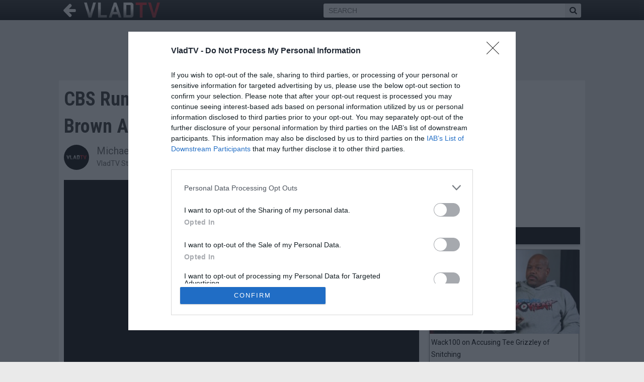

--- FILE ---
content_type: text/html; charset=UTF-8
request_url: https://www.vladtv.com/article/154533/cbs-rumored-of-using-fake-applause-for-chris-brown-at-grammys?utm_source=MadMimi&utm_medium=email&utm_content=CBS+Rumored+of+Using+Fake+Applause+For+Chris+Brown+at+Grammys%2C+T-Pain%3A+Future+Doesn%27t+Understand+Autotune+Technology&utm_campaign=20130213_m115206838_CBS+Rumored+of+Using+Fake+Applause+For+Chris+Brown+at+Grammys%2C+T-Pain%3A+Future+Doesn%27t+Understand+Autotune+Technology&utm_term=CBS+Rumored+of+Using+Fake+Applause+For+Chris+Brown+at+Grammys
body_size: 7315
content:
<!DOCTYPE html>
<html lang="en">
<head>
	<meta charset="utf-8">
   	<meta name="viewport" content="width=device-width,initial-scale=1">
		<title>CBS Rumored To Use Fake Applause For Chris Brown At Grammys | VladTV</title>
					<meta name="description" content="It hasn&#039;t been confirmed by CBS, nor have they made any comment on the topic just yet, but rumors have been spreading that CBS used a pre-recorded ...">
					<link rel="canonical" href="https://www.vladtv.com/article/154533/cbs-rumored-to-use-fake-applause-for-chris-brown-at-grammys">
					<meta property="og:type" content="article">
					<meta property="og:title" content="CBS Rumored To Use Fake Applause For Chris Brown At Grammys">
					<meta property="og:description" content="It hasn&#039;t been confirmed by CBS, nor have they made any comment on the topic just yet, but rumors have been spreading that CBS used a pre-recorded ...">
					<meta property="og:image" content="https://www.vladtv.com/images/size_fs/video-154533.jpg?ver=1360786577">
					<meta property="og:url" content="https://www.vladtv.com/article/154533/cbs-rumored-to-use-fake-applause-for-chris-brown-at-grammys">
					<meta property="og:locale" content="en_US">
					<meta name="twitter:card" content="summary_large_image">
					<meta name="twitter:site" content="@vladtv">
					<meta name="twitter:title" content="CBS Rumored To Use Fake Applause For Chris Brown At Grammys">
					<meta name="twitter:description" content="It hasn&#039;t been confirmed by CBS, nor have they made any comment on the topic just yet, but rumors have been spreading that CBS used a pre-recorded ...">
					<meta name="twitter:image" content="https://www.vladtv.com/images/size_fs/video-154533.jpg?ver=1360786577">
					<meta name="twitter:url" content="https://www.vladtv.com/article/154533/cbs-rumored-to-use-fake-applause-for-chris-brown-at-grammys">
<script type="application/ld+json">{"@context":"https:\/\/schema.org","@type":"NewsArticle","dateModified":"2013-02-13 15:16:17","datePublished":"2013-02-13 15:16:17","mainEntityOfPage":{"@type":"WebPage","@id":"https:\/\/www.vladtv.com\/article\/154533\/cbs-rumored-to-use-fake-applause-for-chris-brown-at-grammys"},"headline":"CBS Rumored To Use Fake Applause For Chris Brown At Grammys","description":"It hasn&#039;t been confirmed by CBS, nor have they made any comment on the topic just yet, but rumors have been spreading that CBS used a pre-recorded ...","articleSection":"Not Set","articleBody":"It hasn't been confirmed by CBS, nor have they made any comment on the topic just yet, but rumors have been spreading that CBS used a pre-recorded fake applause for Chris Brown at the Grammy Awards. &nbsp;According to AllHipHop.com, the auditorium remained silent when Chris' name was announced as one of the nominees for Best Urban Contemporary Album. Chris remained in his seat when Frank Ocean won and made his way to the stage while the rest of the audience rose to their feet and gave him a very energetic round of applause. &nbsp;Chris and Frank got into a physical altercation last month over a parking space at a music studio in West Hollywood, so it was obvious that Chris was not happy that Frank won the award over him. Hopefully CBS will provide a statement in the near future to clarify if fake applause was used for Brown or not. Source: allhiphop.com","image":{"@type":"ImageObject","url":"https:\/\/www.vladtv.com\/images\/size_fs\/video-154533.jpg?ver=1360786577","width":"706","height":"395"},"author":{"@type":"Person","name":"Michael H"},"publisher":{"@type":"NewsMediaOrganization","url":"VladTV","logo":{"@type":"ImageObject","url":"https:\/\/www.vladtv.com\/images\/favicon\/favicon-192x192.png","width":"192","height":"192"}}}</script>
	<link rel="apple-touch-icon" sizes="120x120" href="/images/favicon/apple-touch-icon-120x120.png">
    <link rel="apple-touch-icon" sizes="144x144" href="/images/favicon/apple-touch-icon-144x144.png">
    <link rel="apple-touch-icon" sizes="152x152" href="/images/favicon/apple-touch-icon-152x152.png">
    <link rel="apple-touch-icon" sizes="180x180" href="/images/favicon/apple-touch-icon-180x180.png">
	<link rel="icon" type="image/png" href="/images/favicon/favicon-16x16.png" sizes="16x16">
    <link rel="icon" type="image/png" href="/images/favicon/favicon-32x32.png" sizes="32x32">
    <link rel="icon" type="image/png" href="/images/favicon/favicon-96x96.png" sizes="96x96">
    <link rel="icon" type="image/png" href="/images/favicon/favicon-192x192.png" sizes="192x192">
    <meta name="msapplication-TileColor" content="#d2232a">
    <meta name="msapplication-TileImage" content="/images/favicon/mstile-144x144.png">
    <meta name="theme-color" content="#d2232a">
	<link rel="manifest" href="https://www.vladtv.com/manifest.json">
	<link rel="preconnect" href="https://fonts.googleapis.com">
	<link rel="preconnect" href="https://fonts.gstatic.com" crossorigin>
    <link rel="preload" as="style" href="https://fonts.googleapis.com/css?family=Roboto:400,700|Roboto+Condensed:400,700" onload="this.rel='stylesheet'">
	<link rel="preload" as="style" href="/includes/css/desktop.css">
	<link rel="stylesheet" href="/includes/css/desktop.css">
	<!-- InMobi Choice. Consent Manager Tag v3.0 (for TCF 2.2) -->
	<script type="text/javascript" async=true>
	(function() {
	  var host = window.location.hostname;
	  var element = document.createElement('script');
	  var firstScript = document.getElementsByTagName('script')[0];
	  var url = 'https://cmp.inmobi.com'
	    .concat('/choice/', 'L1Pk6774xXNNJ', '/', host, '/choice.js?tag_version=V3');
	  var uspTries = 0;
	  var uspTriesLimit = 3;
	  element.async = true;
	  element.type = 'text/javascript';
	  element.src = url;

	  firstScript.parentNode.insertBefore(element, firstScript);

	  function makeStub() {
	    var TCF_LOCATOR_NAME = '__tcfapiLocator';
	    var queue = [];
	    var win = window;
	    var cmpFrame;

	    function addFrame() {
	      var doc = win.document;
	      var otherCMP = !!(win.frames[TCF_LOCATOR_NAME]);

	      if (!otherCMP) {
	        if (doc.body) {
	          var iframe = doc.createElement('iframe');

	          iframe.style.cssText = 'display:none';
	          iframe.name = TCF_LOCATOR_NAME;
	          doc.body.appendChild(iframe);
	        } else {
	          setTimeout(addFrame, 5);
	        }
	      }
	      return !otherCMP;
	    }

	    function tcfAPIHandler() {
	      var gdprApplies;
	      var args = arguments;

	      if (!args.length) {
	        return queue;
	      } else if (args[0] === 'setGdprApplies') {
	        if (
	          args.length > 3 &&
	          args[2] === 2 &&
	          typeof args[3] === 'boolean'
	        ) {
	          gdprApplies = args[3];
	          if (typeof args[2] === 'function') {
	            args[2]('set', true);
	          }
	        }
	      } else if (args[0] === 'ping') {
	        var retr = {
	          gdprApplies: gdprApplies,
	          cmpLoaded: false,
	          cmpStatus: 'stub'
	        };

	        if (typeof args[2] === 'function') {
	          args[2](retr);
	        }
	      } else {
	        if(args[0] === 'init' && typeof args[3] === 'object') {
	          args[3] = Object.assign(args[3], { tag_version: 'V3' });
	        }
	        queue.push(args);
	      }
	    }

	    function postMessageEventHandler(event) {
	      var msgIsString = typeof event.data === 'string';
	      var json = {};

	      try {
	        if (msgIsString) {
	          json = JSON.parse(event.data);
	        } else {
	          json = event.data;
	        }
	      } catch (ignore) {}

	      var payload = json.__tcfapiCall;

	      if (payload) {
	        window.__tcfapi(
	          payload.command,
	          payload.version,
	          function(retValue, success) {
	            var returnMsg = {
	              __tcfapiReturn: {
	                returnValue: retValue,
	                success: success,
	                callId: payload.callId
	              }
	            };
	            if (msgIsString) {
	              returnMsg = JSON.stringify(returnMsg);
	            }
	            if (event && event.source && event.source.postMessage) {
	              event.source.postMessage(returnMsg, '*');
	            }
	          },
	          payload.parameter
	        );
	      }
	    }

	    while (win) {
	      try {
	        if (win.frames[TCF_LOCATOR_NAME]) {
	          cmpFrame = win;
	          break;
	        }
	      } catch (ignore) {}

	      if (win === window.top) {
	        break;
	      }
	      win = win.parent;
	    }
	    if (!cmpFrame) {
	      addFrame();
	      win.__tcfapi = tcfAPIHandler;
	      win.addEventListener('message', postMessageEventHandler, false);
	    }
	  };

	  makeStub();

	  function makeGppStub() {
	    const CMP_ID = 10;
	    const SUPPORTED_APIS = [
	      '2:tcfeuv2',
	      '6:uspv1',
	      '7:usnatv1',
	      '8:usca',
	      '9:usvav1',
	      '10:uscov1',
	      '11:usutv1',
	      '12:usctv1'
	    ];

	    window.__gpp_addFrame = function (n) {
	      if (!window.frames[n]) {
	        if (document.body) {
	          var i = document.createElement("iframe");
	          i.style.cssText = "display:none";
	          i.name = n;
	          document.body.appendChild(i);
	        } else {
	          window.setTimeout(window.__gpp_addFrame, 10, n);
	        }
	      }
	    };
	    window.__gpp_stub = function () {
	      var b = arguments;
	      __gpp.queue = __gpp.queue || [];
	      __gpp.events = __gpp.events || [];

	      if (!b.length || (b.length == 1 && b[0] == "queue")) {
	        return __gpp.queue;
	      }

	      if (b.length == 1 && b[0] == "events") {
	        return __gpp.events;
	      }

	      var cmd = b[0];
	      var clb = b.length > 1 ? b[1] : null;
	      var par = b.length > 2 ? b[2] : null;
	      if (cmd === "ping") {
	        clb(
	          {
	            gppVersion: "1.1", // must be “Version.Subversion”, current: “1.1”
	            cmpStatus: "stub", // possible values: stub, loading, loaded, error
	            cmpDisplayStatus: "hidden", // possible values: hidden, visible, disabled
	            signalStatus: "not ready", // possible values: not ready, ready
	            supportedAPIs: SUPPORTED_APIS, // list of supported APIs
	            cmpId: CMP_ID, // IAB assigned CMP ID, may be 0 during stub/loading
	            sectionList: [],
	            applicableSections: [-1],
	            gppString: "",
	            parsedSections: {},
	          },
	          true
	        );
	      } else if (cmd === "addEventListener") {
	        if (!("lastId" in __gpp)) {
	          __gpp.lastId = 0;
	        }
	        __gpp.lastId++;
	        var lnr = __gpp.lastId;
	        __gpp.events.push({
	          id: lnr,
	          callback: clb,
	          parameter: par,
	        });
	        clb(
	          {
	            eventName: "listenerRegistered",
	            listenerId: lnr, // Registered ID of the listener
	            data: true, // positive signal
	            pingData: {
	              gppVersion: "1.1", // must be “Version.Subversion”, current: “1.1”
	              cmpStatus: "stub", // possible values: stub, loading, loaded, error
	              cmpDisplayStatus: "hidden", // possible values: hidden, visible, disabled
	              signalStatus: "not ready", // possible values: not ready, ready
	              supportedAPIs: SUPPORTED_APIS, // list of supported APIs
	              cmpId: CMP_ID, // list of supported APIs
	              sectionList: [],
	              applicableSections: [-1],
	              gppString: "",
	              parsedSections: {},
	            },
	          },
	          true
	        );
	      } else if (cmd === "removeEventListener") {
	        var success = false;
	        for (var i = 0; i < __gpp.events.length; i++) {
	          if (__gpp.events[i].id == par) {
	            __gpp.events.splice(i, 1);
	            success = true;
	            break;
	          }
	        }
	        clb(
	          {
	            eventName: "listenerRemoved",
	            listenerId: par, // Registered ID of the listener
	            data: success, // status info
	            pingData: {
	              gppVersion: "1.1", // must be “Version.Subversion”, current: “1.1”
	              cmpStatus: "stub", // possible values: stub, loading, loaded, error
	              cmpDisplayStatus: "hidden", // possible values: hidden, visible, disabled
	              signalStatus: "not ready", // possible values: not ready, ready
	              supportedAPIs: SUPPORTED_APIS, // list of supported APIs
	              cmpId: CMP_ID, // CMP ID
	              sectionList: [],
	              applicableSections: [-1],
	              gppString: "",
	              parsedSections: {},
	            },
	          },
	          true
	        );
	      } else if (cmd === "hasSection") {
	        clb(false, true);
	      } else if (cmd === "getSection" || cmd === "getField") {
	        clb(null, true);
	      }
	      //queue all other commands
	      else {
	        __gpp.queue.push([].slice.apply(b));
	      }
	    };
	    window.__gpp_msghandler = function (event) {
	      var msgIsString = typeof event.data === "string";
	      try {
	        var json = msgIsString ? JSON.parse(event.data) : event.data;
	      } catch (e) {
	        var json = null;
	      }
	      if (typeof json === "object" && json !== null && "__gppCall" in json) {
	        var i = json.__gppCall;
	        window.__gpp(
	          i.command,
	          function (retValue, success) {
	            var returnMsg = {
	              __gppReturn: {
	                returnValue: retValue,
	                success: success,
	                callId: i.callId,
	              },
	            };
	            event.source.postMessage(msgIsString ? JSON.stringify(returnMsg) : returnMsg, "*");
	          },
	          "parameter" in i ? i.parameter : null,
	          "version" in i ? i.version : "1.1"
	        );
	      }
	    };
	    if (!("__gpp" in window) || typeof window.__gpp !== "function") {
	      window.__gpp = window.__gpp_stub;
	      window.addEventListener("message", window.__gpp_msghandler, false);
	      window.__gpp_addFrame("__gppLocator");
	    }
	  };

	  makeGppStub();

	  var uspStubFunction = function() {
	    var arg = arguments;
	    if (typeof window.__uspapi !== uspStubFunction) {
	      setTimeout(function() {
	        if (typeof window.__uspapi !== 'undefined') {
	          window.__uspapi.apply(window.__uspapi, arg);
	        }
	      }, 500);
	    }
	  };

	  var checkIfUspIsReady = function() {
	    uspTries++;
	    if (window.__uspapi === uspStubFunction && uspTries < uspTriesLimit) {
	      console.warn('USP is not accessible');
	    } else {
	      clearInterval(uspInterval);
	    }
	  };

	  if (typeof window.__uspapi === 'undefined') {
	    window.__uspapi = uspStubFunction;
	    var uspInterval = setInterval(checkIfUspIsReady, 6000);
	  }
	})();
	</script>
	<!-- End InMobi Choice. Consent Manager Tag v3.0 (for TCF 2.2) -->
	<link rel="preconnect" href="https://a.pub.network/" crossorigin>
	<link rel="preconnect" href="https://b.pub.network/" crossorigin>
	<link rel="preconnect" href="https://c.pub.network/" crossorigin>
	<link rel="preconnect" href="https://d.pub.network/" crossorigin>
	<link rel="preconnect" href="https://c.amazon-adsystem.com" crossorigin>
	<link rel="preconnect" href="https://s.amazon-adsystem.com" crossorigin>
	<link rel="preconnect" href="https://secure.quantserve.com/" crossorigin>
	<link rel="preconnect" href="https://rules.quantcount.com/" crossorigin>
	<link rel="preconnect" href="https://pixel.quantserve.com/" crossorigin>
	<link rel="preconnect" href="https://cmp.quantcast.com/" crossorigin>
	<link rel="preconnect" href="https://btloader.com/" crossorigin>
	<link rel="preconnect" href="https://api.btloader.com/" crossorigin>
	<link rel="preconnect" href="https://confiant-integrations.global.ssl.fastly.net" crossorigin>
	<link rel="stylesheet" href="https://a.pub.network/vladtv-com/cls.css">
	<script data-cfasync="false">
		var freestar = freestar || {};
		freestar.queue = freestar.queue || [];
		freestar.config = freestar.config || {};
		freestar.config.enabled_slots = [];
		freestar.initCallback = function () { (freestar.config.enabled_slots.length === 0) ? freestar.initCallbackCalled = false : freestar.newAdSlots(freestar.config.enabled_slots) }
	</script>
	<script src="https://a.pub.network/vladtv-com/pubfig.min.js" data-cfasync="false" async></script>
	<script>
			let n 				= 1769270628;
					let page 			= 1;
					const id			= '154533';
					const user 			= '';
					const search 		= '';
					const pagename		= 'homepage';
					const infScroll		= 1;
					const uri			= '/article/154533/cbs-rumored-to-use-fake-applause-for-chris-brown-at-grammys';
	</script>
	<script defer src="/includes/template/js/lib-desktop.js"></script>
	<script defer src="/includes/template/js/desktop.js"></script>
	<script src="https://cdn.p-n.io/pushly-sdk.min.js?domain_key=iFuvXi9CzKNWbxYSZ4fGECi9fBPQLcBCs5rG" async></script>
	<script>
		window.PushlySDK = window.PushlySDK || [];
		function pushly() {window.PushlySDK.push(arguments)}
		pushly('load', {
			domainKey: 'iFuvXi9CzKNWbxYSZ4fGECi9fBPQLcBCs5rG',
			sw: '/includes/javascript/pushly-sdk-worker.js',
		});
	</script>
</head>

<body>

	<noscript><iframe src="https://www.googletagmanager.com/ns.html?id=GTM-PPMND3Q" height="0" width="0" style="display:none;visibility:hidden"></iframe></noscript>

	<header>
        <div class="container header">
			<div class="header-logo">
        		<a href="/" data-event="back-arrow" class="header-back-arrow icon-left-big" id="header-back-button" title="Back To Homepage"></a>
            	<a href="/" data-event="logo"><img src="/images/site/logo-vladtv.png" alt="Logo: VladTV" width="151" height="30"></a>
			</div>
            <div class="search">
            	<form action="/" method="get" id="form-search"><input type="text" name="search" placeholder="SEARCH" id="aa-search-input" class="aa-input-search"><button type="submit" title="Search Articles"><span class="icon-search"></span></button></form>
            </div>
        </div>
    </header>

	<nav class="menu" id="page-menu">
		<ul>
			<li><h3>Sections</h3></li>
			<li><a href="/channel/exclusives">Exclusives</a></li>
			<li><a href="/channel/news">News</a></li>
			<li><a href="/channel/hip-hop">Hip Hop</a></li>
			<li><a href="/channel/entertainment">Entertainment</a></li>
			<li><a href="/channel/sports">Sports</a></li>
			<li><h3>Contact Us</h3></li>
			<li><a href="/page/tip">Got A Tip? Photo? Video?</a></li>
			<li><a href="/page/contact">General Inquiries, Music Submissions</a></li>
			<li><h3>Social Media</h3></li>
			<li><a href="https://youtube.com/VladTV" target="_blank"><i class="icon icon-youtube"></i>Youtube</a></li>
			<li><a href="https://facebook.com/VladTV" target="_blank"><i class="icon icon-facebook"></i>Facebook</a></li>
			<li><a href="https://instagram.com/VladTV" target="_blank"><i class="icon icon-instagram"></i>Instagram</a></li>
			<li><a href="https://twitter.com/VladTV" target="_blank"><i class="icon icon-twitter"></i>Twitter</a></li>
			<li><a href="https://www.tiktok.com/@vladtv" target="_blank">TikTok</a></li>
			<li><h3>Other</h3></li>
			<li><a href="/page/about">About Us</a></li>
			<li><a href="/page/privacy">Privacy</a></li>
			<li><a href="/page/terms">Terms</a></li>
			<li><a href="/apply/">Jobs</a></li>
			<li><a class="change-consent" onclick="window.__uspapi('displayUspUi');">Do Not Sell My Personal Information</a></li>
			<li><a class="change-consent" onclick="window.__tcfapi('displayConsentUi', 2, function() {} );">Change Consent</a></li>
		</ul>
	</nav>

	<main>
		<!-- Tag ID: vladtv_leaderboard_atf -->
		<div align="center" data-freestar-ad="__320x50 __1020x400" id="vladtv_leaderboard_atf">
			<script data-cfasync="false" type="text/javascript">
				freestar.config.enabled_slots.push({ placementName: "vladtv_leaderboard_atf", slotId: "vladtv_leaderboard_atf" });
			</script>
		</div>
    	<div class="container">
        	<div class="body">
            	<div id="gallery-overlay"><a href="#" id="gallery-close">X</a><img id="gallery-overlay-image"></div>
        			<div class="flex-column">
						<div class="column-main">
							<article>	<h1>CBS Rumored To Use Fake Applause For Chris Brown At Grammys</h1>
					<div class="article-writer">
						<div class="article-writer-name">
							<img src="/images/author-default.jpg" alt="Author: Michael H" class="article-writer-image">
							<p class="article-byline">Michael H</p>
							<p>VladTV Staff Writer</p>
						</div>
						<div class="article-meta">
							Feb 13, 2013 3:16 PM<br>
							<a href="#disqus_thread">0 Comment(s)</a>
						</div>
					</div>
					<div class="article-media"><div id="image-main"><img src="/images/size_fs/video-154533.jpg" alt="Article Image: CBS Rumored To Use Fake Applause For Chris Brown At Grammys"></div></div>
					<div class="flex-column">
						<div class="article-social-media">	<ul class="sharing-buttons">
						<li class="sm-twitter"><a href="https://twitter.com/intent/tweet?url=http%3A%2F%2Fwww.vladtv.com%2Farticle%2F154533%2Fcbs-rumored-to-use-fake-applause-for-chris-brown-at-grammys&text=CBS+Rumored+To+Use+Fake+Applause+For+Chris+Brown+At+Grammys" data-event="sm-twitter" target="_blank" class="icon-twitter" title="Icon: Post To Twitter"></a></li>
						<li class="sm-facebook"><a href="https://www.facebook.com/sharer/sharer.php?u=http%3A%2F%2Fwww.vladtv.com%2Farticle%2F154533%2Fcbs-rumored-to-use-fake-applause-for-chris-brown-at-grammys" data-event="sm-facebook" target="_blank" class="icon-facebook" title="Icon: Post To Facebook"></a></li>
						<li class="sm-reddit"><a href="https://www.reddit.com/submit?url=http%3A%2F%2Fwww.vladtv.com%2Farticle%2F154533%2Fcbs-rumored-to-use-fake-applause-for-chris-brown-at-grammys&text=CBS+Rumored+To+Use+Fake+Applause+For+Chris+Brown+At+Grammys&via=VladTV" data-event="sm-reddit" target="_blank" class="icon-reddit" title="Icon: Post To Reddit"></a></li>
						<li class="sm-pinterest"><a href="https://www.pinterest.com/pin/create/button/?url=http%3A%2F%2Fwww.vladtv.com%2Farticle%2F154533%2Fcbs-rumored-to-use-fake-applause-for-chris-brown-at-grammys&media=http%3A%2F%2Fwww.vladtv.com%2Fimages%2Fsize_fs%2Fvideo-154533.jpg&description=CBS+Rumored+To+Use+Fake+Applause+For+Chris+Brown+At+Grammys" data-event="sm-pinterest" target="_blank" class="icon-pinterest" title="Icon: Post To Pinterest"></a></li>
						<li class="sm-email"><a href="mailto:?subject=CBS%20Rumored%20To%20Use%20Fake%20Applause%20For%20Chris%20Brown%20At%20Grammys&body=http%3A%2F%2Fwww.vladtv.com%2Farticle%2F154533%2Fcbs-rumored-to-use-fake-applause-for-chris-brown-at-grammys" data-event="sm-email" target="_blank" class="icon-mail" title="Icon: Email Link To Article"></a></li>
					</ul></div>
						<div class="article-body" id="image-description">
							<p>It hasn't been confirmed by CBS, nor have they made any comment on the topic just yet, but rumors have been spreading that CBS used a pre-recorded fake applause for Chris Brown at the Grammy Awards. &nbsp;According to AllHipHop.com, the auditorium remained silent when Chris' name was announced as one of the nominees for Best Urban Contemporary Album. </p>
<p>Chris remained in his seat when Frank Ocean won and made his way to the stage while the rest of the audience rose to their feet and gave him a very energetic round of applause. &nbsp;Chris and Frank got into a <a href="http://www.vladtv.com/article/152808/chris-brown-frank-ocean-get-into-huge-fight-at-the-studio/" target="_blank" data-event="article-link-154533">physical altercation last month</a> over a parking space at a music studio in West Hollywood, so it was obvious that Chris was not happy that Frank won the award over him. </p>	<!-- Tag ID: vladtv_incontent_3 -->
										<div align="center" data-freestar-ad="__320x250 __300x400" id="vladtv_incontent_3">
											<script data-cfasync="false" type="text/javascript">
											freestar.config.enabled_slots.push({ placementName: "vladtv_incontent_3", slotId: "vladtv_incontent_3" });
										</script>
										</div>
<p>Hopefully CBS will provide a statement in the near future to clarify if fake applause was used for Brown or not. </p>
<p>Source: <a href="http://allhiphop.com/2013/02/13/hip-hop-rumors-was-fake-applaus-used-for-chris-brown-at-the-grammys/">allhiphop.com</a></p></p>
						</div>
						
					</div></article>
							<div id="disqus_thread"></div>
							<script>
							    var disqus_config = function () {
									this.page.url 			= "https://www.vladtv.com/article/154533/cbs-rumored-to-use-fake-applause-for-chris-brown-at-grammys";
									this.page.identifier 	= "n-154533";
							    };
							    (function() {
							    	var d = document, s = d.createElement("script");
							    	s.src = "https://vladtv.disqus.com/embed.js";
							    	s.setAttribute("data-timestamp", +new Date());
							    	(d.head || d.body).appendChild(s);
							    })();
							</script>
							<noscript>Please enable JavaScript to view the <a href="https://disqus.com/?ref_noscript">comments powered by Disqus.</a></noscript>
							<!-- Tag ID: vladtv_incontent_1 -->
							<div align="center" data-freestar-ad="__300x600 __400x300" id="vladtv_incontent_1">
								<script data-cfasync="false" type="text/javascript">
									freestar.config.enabled_slots.push({placementName:"vladtv_incontent_1",slotId:"vladtv_incontent_1"});
								</script>
							</div>
							<div class="article-trending-weekly"><h2>Trending Stories This Week:</h2><div id="trending-weekly" class="trending-weekly"></div></div>
							<!-- Tag ID: vladtv_incontent_2 -->
							<div align="center" data-freestar-ad="__300x600 __400x300" id="vladtv_incontent_2">
								<script data-cfasync="false" type="text/javascript">
									freestar.config.enabled_slots.push({placementName:"vladtv_incontent_2",slotId:"vladtv_incontent_2"});
								</script>
							</div>
						</div>
						<div class="column-side">
							<div class="ad-300">
								<!-- Tag ID: vladtv_rightrail -->
								<div align="center" data-freestar-ad="__300x600" id="vladtv_rightrail">
								<script data-cfasync="false" type="text/javascript">
									freestar.config.enabled_slots.push({ placementName: "vladtv_rightrail", slotId: "vladtv_rightrail" });
								</script>
								</div>
							</div>
							<div class="article-trending"><h2>Trending Now</h2><div id="trending-content"></div></div>
						</div>
					</div>
    		</div>
    	</div>
	</main>

	<div id="mailing-list" class="overlay-mailing-list">
		<div id="mailing-list-content" class="overlay-mailing-list-block">
			<div class="overlay-mailing-list-content">
				<img src="/images/site/logo-vladtv.png" alt="Logo: VladTV" width="151" height="30">
				<h3>Sign Up for the VladTV Newsletter for More News Like This</h3>
				<p>Stay up-to-date on your favorite celebrities and news topics by signing up! Receive all of VladTV's hard-hitting news in our daily newsletter, as well as our exclusive interviews.</p>
				<div id="mailing-form" class="mailing-form">
					<p><input type="email" name="newsletter-email" placeholder="Your Email" id="overlay-mailing-list-email"><button type="button" name="verify" value="8902fn48s8gy" id="overlay-mailing-list-button">Sign Up</button></p>
				</div>
				<p style="text-align:center;"><a href="#" id="overlay-mailing-list-close">No Thanks</a><p>
			</div>
			<img src="/images/site/email-subscribe-02.jpg" alt="Image: Email Subscribe" loading="lazy">
		</div>
	</div>

</body>
</html>


--- FILE ---
content_type: text/html; charset=UTF-8
request_url: https://www.vladtv.com/includes/ajax/top-stories.php?video_id=154533&limit=7&offset=0
body_size: 642
content:
<div class="entry entry-column"><a href="/article/314095/wack100-on-accusing-tee-grizzley-of-snitching" data-event="trending-entry-01"><div class="entry-overlay entry-overlay-exc">EXCLUSIVE</div><img src="/images/size_mb/video-314095.jpg" alt="Wack100 on Accusing Tee Grizzley of Snitching" width="320" height="179" loading="lazy"></a><p class="entry-title"><a href="/article/314095/wack100-on-accusing-tee-grizzley-of-snitching" data-event="trending-entry-01">Wack100 on Accusing Tee Grizzley of Snitching</a></p><p class="entry-meta">By <span class="entry-recent">VladTV Staff Writer</span></p><p class="entry-date">2 Days Ago</p></div><div class="entry entry-column"><a href="/article/314099/terrance-gangsta-williams-on-boosie-charged-with-murder-for-hire-like" data-event="trending-entry-02"><div class="entry-overlay entry-overlay-exc">EXCLUSIVE</div><img src="/images/size_mb/video-314099.jpg" alt="Terrance &quot;Gangsta&quot; Williams on Boosie Charged with Murder-for-Hire Like Lil Durk" width="320" height="179" loading="lazy"></a><p class="entry-title"><a href="/article/314099/terrance-gangsta-williams-on-boosie-charged-with-murder-for-hire-like" data-event="trending-entry-02">Terrance "Gangsta" Williams on Boosie Charged with Murder-for-Hire Like Lil Durk</a></p><p class="entry-meta">By <span class="entry-recent">VladTV Staff Writer</span></p><p class="entry-date">2 Days Ago</p></div><div class="entry entry-column"><a href="/article/314114/1090-jake-did-max-b-snitch-to-get-59-years-off-his-sentence" data-event="trending-entry-03"><div class="entry-overlay entry-overlay-exc">EXCLUSIVE</div><img src="/images/size_mb/video-314114.jpg" alt="1090 Jake: Did Max B Snitch to Get 59 Years Off His Sentence?" width="320" height="179" loading="lazy"></a><p class="entry-title"><a href="/article/314114/1090-jake-did-max-b-snitch-to-get-59-years-off-his-sentence" data-event="trending-entry-03">1090 Jake: Did Max B Snitch to Get 59 Years Off His Sentence?</a></p><p class="entry-meta">By <span class="entry-recent">VladTV Staff Writer</span></p><p class="entry-date">23 Hrs Ago</p></div><div class="entry entry-column"><a href="/article/314109/lil-woody-on-dissing-vlad-after-1st-vladtv-interview-apologizes-to-vlad" data-event="trending-entry-04"><div class="entry-overlay entry-overlay-exc">EXCLUSIVE</div><img src="/images/size_mb/video-314109.jpg" alt="Lil Woody on Dissing Vlad After 1st VladTV Interview, Apologizes to Vlad" width="320" height="179" loading="lazy"></a><p class="entry-title"><a href="/article/314109/lil-woody-on-dissing-vlad-after-1st-vladtv-interview-apologizes-to-vlad" data-event="trending-entry-04">Lil Woody on Dissing Vlad After 1st VladTV Interview, Apologizes to Vlad</a></p><p class="entry-meta">By <span class="entry-recent">VladTV Staff Writer</span></p><p class="entry-date">1 Day Ago</p></div><div class="entry entry-column"><a href="/article/314096/nicholas-irving-on-afghan-man-offering-him-2-donkeys-for-his-wife" data-event="trending-entry-05"><div class="entry-overlay entry-overlay-exc">EXCLUSIVE</div><img src="/images/size_mb/video-314096.jpg" alt="Nicholas Irving on Afghan Man Offering Him 2 Donkeys for His Wife" width="320" height="179" loading="lazy"></a><p class="entry-title"><a href="/article/314096/nicholas-irving-on-afghan-man-offering-him-2-donkeys-for-his-wife" data-event="trending-entry-05">Nicholas Irving on Afghan Man Offering Him 2 Donkeys for His Wife</a></p><p class="entry-meta">By <span class="entry-recent">VladTV Staff Writer</span></p><p class="entry-date">2 Days Ago</p></div><div class="entry entry-column"><a href="/article/314101/1090-jake-on-diddy-only-having-3-inches-a-lethal-knife-is-at-least-4" data-event="trending-entry-06"><div class="entry-overlay entry-overlay-exc">EXCLUSIVE</div><img src="/images/size_mb/video-314101.jpg" alt="1090 Jake on Diddy Only Having 3 Inches: A Lethal Knife is At Least 4 Inches" width="320" height="179" loading="lazy"></a><p class="entry-title"><a href="/article/314101/1090-jake-on-diddy-only-having-3-inches-a-lethal-knife-is-at-least-4" data-event="trending-entry-06">1090 Jake on Diddy Only Having 3 Inches: A Lethal Knife is At Least 4 Inches</a></p><p class="entry-meta">By <span class="entry-recent">VladTV Staff Writer</span></p><p class="entry-date">2 Days Ago</p></div><div class="entry entry-column"><a href="/article/314106/dl-hughley-clowns-diddys-3-inch-problem" data-event="trending-entry-07"><div class="entry-overlay entry-overlay-exc">EXCLUSIVE</div><img src="/images/size_mb/video-314106.jpg" alt="DL Hughley Clowns Diddy&#039;s 3-Inch Problem" width="320" height="179" loading="lazy"></a><p class="entry-title"><a href="/article/314106/dl-hughley-clowns-diddys-3-inch-problem" data-event="trending-entry-07">DL Hughley Clowns Diddy's 3-Inch Problem</a></p><p class="entry-meta">By <span class="entry-recent">VladTV Staff Writer</span></p><p class="entry-date">1 Day Ago</p></div>

--- FILE ---
content_type: text/html
request_url: https://www.vladtv.com/includes/newcache/desktop/trending/weekly.html
body_size: 973
content:
<div class="entry-top-stories entry-trending-weekly">
								<a href="/article/314094/wack100-on-rumor-he-got-into-fistfight-with-treach-over-2pac-comments" data-event="trending-entry-01">
									<img src="/images/size_th/video-314094.jpg" alt="Image: Wack100 on Rumor He Got into Fistfight with Treach Over 2Pac Comments" loading="lazy">
									<p class="entry-top-stories-title"><span>Exclusive</span> Wack100 on Rumor He Got into Fistfight with Treach Over 2Pac Comments</p>
								</a>
							</div><div class="entry-top-stories entry-trending-weekly">
								<a href="/article/314067/gangsta-responds-to-hassan-campbells-snitch-accusation-youre-a-gay" data-event="trending-entry-02">
									<img src="/images/size_th/video-314067.jpg" alt="Image: Gangsta Responds to Hassan Campbell&#039;s Snitch Accusation: You&#039;re a Gay Blood, a Red Dragon" loading="lazy">
									<p class="entry-top-stories-title"><span>Exclusive</span> Gangsta Responds to Hassan Campbell's Snitch Accusation: You're a Gay Blood, a Red Dragon</p>
								</a>
							</div><div class="entry-top-stories entry-trending-weekly">
								<a href="/article/314068/neckbone-on-suge-knight-getting-28-years-for-killing-og-piru-founder-terry" data-event="trending-entry-03">
									<img src="/images/size_th/video-314068.jpg" alt="Image: Neckbone on Suge Knight Getting 28 Years for Killing OG Piru Founder Terry Carter" loading="lazy">
									<p class="entry-top-stories-title"><span>Exclusive</span> Neckbone on Suge Knight Getting 28 Years for Killing OG Piru Founder Terry Carter</p>
								</a>
							</div><div class="entry-top-stories entry-trending-weekly">
								<a href="/article/314059/neckbone-on-seeing-suge-knight-the-day-he-lost-death-row-records" data-event="trending-entry-04">
									<img src="/images/size_th/video-314059.jpg" alt="Image: Neckbone on Seeing Suge Knight the Day He Lost Death Row Records" loading="lazy">
									<p class="entry-top-stories-title"><span>Exclusive</span> Neckbone on Seeing Suge Knight the Day He Lost Death Row Records</p>
								</a>
							</div><div class="entry-top-stories entry-trending-weekly">
								<a href="/article/314083/terrance-gangsta-williams-on-he-really-feels-about-boosie-getting-time" data-event="trending-entry-05">
									<img src="/images/size_th/video-314083.jpg" alt="Image: Terrance &quot;Gangsta&quot; Williams on He Really Feels About Boosie Getting Time Served in Gun Case" loading="lazy">
									<p class="entry-top-stories-title"><span>Exclusive</span> Terrance "Gangsta" Williams on He Really Feels About Boosie Getting Time Served in Gun Case</p>
								</a>
							</div><div class="entry-top-stories entry-trending-weekly">
								<a href="/article/314080/wack100-thinks-everyone-will-forget-about-max-b-next-month" data-event="trending-entry-06">
									<img src="/images/size_th/video-314080.jpg" alt="Image: Wack100 Thinks Everyone Will Forget About Max B Next Month" loading="lazy">
									<p class="entry-top-stories-title"><span>Exclusive</span> Wack100 Thinks Everyone Will Forget About Max B Next Month</p>
								</a>
							</div><div class="entry-top-stories entry-trending-weekly">
								<a href="/article/314054/dj-vlad-names-his-top-5-rappers-in-order" data-event="trending-entry-07">
									<img src="/images/size_th/video-314054.jpg" alt="Image: DJ Vlad Names His Top 5 Rappers In Order" loading="lazy">
									<p class="entry-top-stories-title"><span>Exclusive</span> DJ Vlad Names His Top 5 Rappers In Order</p>
								</a>
							</div><div class="entry-top-stories entry-trending-weekly">
								<a href="/article/314069/wack100-on-why-keefe-d-will-be-convicted-for-killing-2pac-hes-done" data-event="trending-entry-08">
									<img src="/images/size_th/video-314069.jpg" alt="Image: Wack100 on Why Keefe D will Be Convicted for Killing 2Pac: He&#039;s Done, Stick a Fork in Him" loading="lazy">
									<p class="entry-top-stories-title"><span>Exclusive</span> Wack100 on Why Keefe D will Be Convicted for Killing 2Pac: He's Done, Stick a Fork in Him</p>
								</a>
							</div><div class="entry-top-stories entry-trending-weekly">
								<a href="/article/314112/neckbone-on-rumor-suge-knight-killed-2pac-snoop-lied-about-seeing-2pac" data-event="trending-entry-09">
									<img src="/images/size_th/video-314112.jpg" alt="Image: Neckbone on Rumor Suge Knight Killed 2Pac, Snoop Lied About Seeing 2Pac Confront Nas in NY" loading="lazy">
									<p class="entry-top-stories-title"><span>Exclusive</span> Neckbone on Rumor Suge Knight Killed 2Pac, Snoop Lied About Seeing 2Pac Confront Nas in NY</p>
								</a>
							</div><div class="entry-top-stories entry-trending-weekly">
								<a href="/article/314100/tekashi-6ix9ine-on-allegedly-stealing-2m-from-stevewilldoit" data-event="trending-entry-10">
									<img src="/images/size_th/video-314100.jpg" alt="Image: Tekashi 6ix9ine on Allegedly Stealing $2M from SteveWillDoIt" loading="lazy">
									<p class="entry-top-stories-title"><span>Exclusive</span> Tekashi 6ix9ine on Allegedly Stealing $2M from SteveWillDoIt</p>
								</a>
							</div>

--- FILE ---
content_type: text/plain;charset=UTF-8
request_url: https://c.pub.network/v2/c
body_size: -260
content:
c789805e-ca94-4612-b069-6dc0620ed721